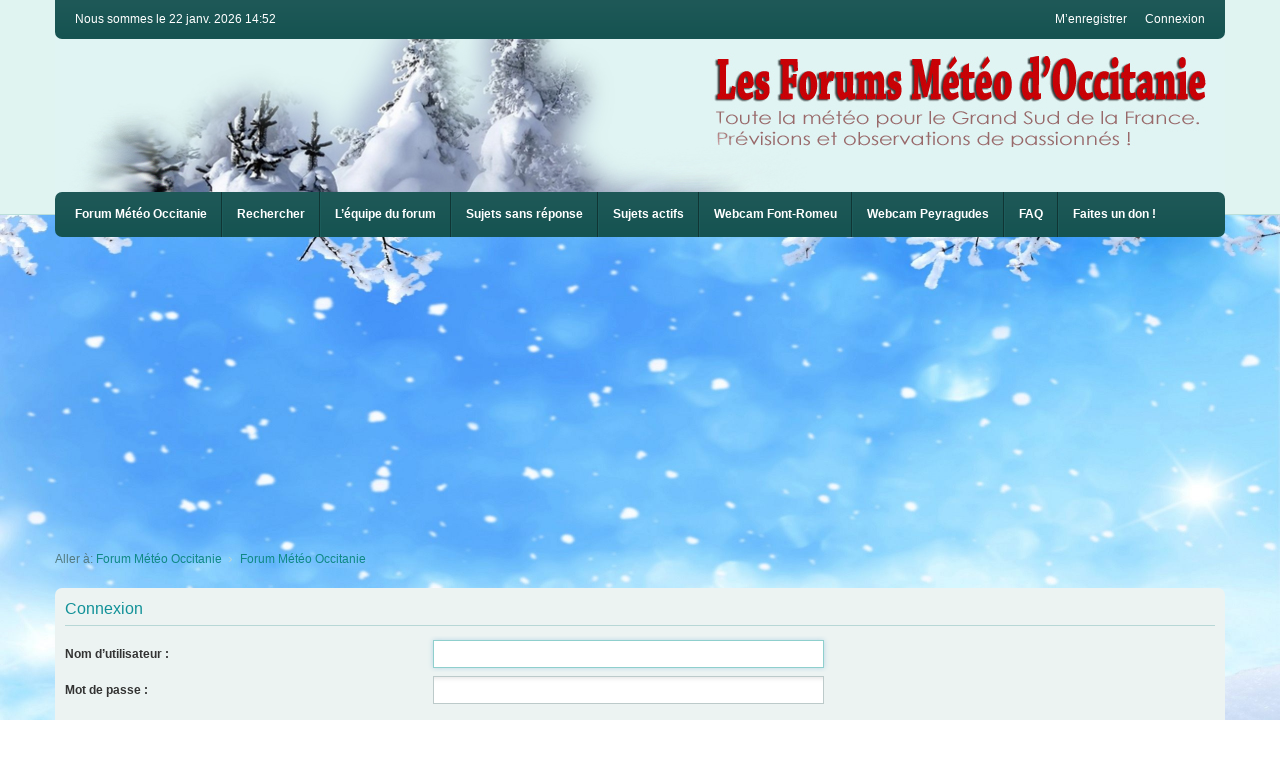

--- FILE ---
content_type: text/html; charset=UTF-8
request_url: http://www.meteo81.fr/phpBB3/ucp.php?mode=login&sid=4e4dbd070fa320a655f04adc973c84cc
body_size: 4408
content:
<!DOCTYPE html>
<html dir="ltr" lang="fr">
<head>
<script async src="//pagead2.googlesyndication.com/pagead/js/adsbygoogle.js"></script>
<script>
     (adsbygoogle = window.adsbygoogle || []).push({
          google_ad_client: "ca-pub-1256677317808208",
          enable_page_level_ads: true
     });
</script>
<meta charset="utf-8" />
<meta http-equiv="X-UA-Compatible" content="IE=edge" />
<meta name="viewport" content="width=device-width, initial-scale=1" />

<title> - Panneau de l’utilisateur - Connexion</title>

	<link rel="alternate" type="application/atom+xml" title="Flux - " href="http://www.meteo81.fr/phpBB3/feed.php">	<link rel="alternate" type="application/atom+xml" title="Flux - Nouvelles informations" href="http://www.meteo81.fr/phpBB3/feed.php?mode=news">	<link rel="alternate" type="application/atom+xml" title="Flux - Tous les forums" href="http://www.meteo81.fr/phpBB3/feed.php?mode=forums">	<link rel="alternate" type="application/atom+xml" title="Flux - Nouveaux sujets" href="http://www.meteo81.fr/phpBB3/feed.php?mode=topics">	<link rel="alternate" type="application/atom+xml" title="Flux - Sujets actifs" href="http://www.meteo81.fr/phpBB3/feed.php?mode=topics_active">			

<!--
	phpBB style name: we_clearblue
	Based on style:   prosilver (this is the default phpBB3 style)
	Original author:  Tom Beddard ( http://www.subBlue.com/ )
	Modified by:      nextgen ( http://xeronix.org/ )
-->


<link href="./styles/prosilver/theme/stylesheet.css?assets_version=209" rel="stylesheet">
<link href="./styles/we_clearblue/theme/stylesheet.css?assets_version=209" rel="stylesheet">
<link href="./styles/prosilver/theme/responsive.css?assets_version=209" rel="stylesheet" media="all and (max-width: 700px)">
<link href="./styles/we_clearblue/theme/responsive.css?assets_version=209" rel="stylesheet" media="all and (max-width: 700px)">



<!--[if lte IE 9]>
	<link href="./styles/prosilver/theme/tweaks.css?assets_version=209" rel="stylesheet">
<![endif]-->


<link href="./ext/alex75/background/styles/prosilver/theme/background.css?assets_version=209" rel="stylesheet" type="text/css" media="screen" />
<link href="./ext/alex75/smiliesscrollbox/styles/prosilver/theme/smiley.css?assets_version=209" rel="stylesheet" type="text/css" media="screen" />
<link href="./ext/dmzx/donation/styles/prosilver/theme/donation.css?assets_version=209" rel="stylesheet" type="text/css" media="screen" />
<link href="./ext/lygav/phpbbPostLike/styles/prosilver/theme/css/hello.css?assets_version=209" rel="stylesheet" type="text/css" media="screen" />
<link href="./ext/phpbbes/catbgimg/styles/prosilver/theme/ctbgi.css?assets_version=209" rel="stylesheet" type="text/css" media="screen" />



<!--[if lt IE 9]>
	<script type="text/javascript" src="./styles/we_clearblue/template/html5shiv.min.js"></script>
<![endif]-->

</head>
<body id="phpbb" class="nojs notouch section-ucp ltr  logged-out">


<div id="wrap">
	<a id="top" class="anchor" accesskey="t"></a>

	<div class="inventea-wrapper">
		<nav class="inventea-user-bar">
			<div class="dropdown-container hidden inventea-mobile-dropdown-menu">
    <a href="#" class="dropdown-trigger inventea-toggle"><i class="fa fa-bars"></i></a>
    <div class="dropdown hidden">
        <div class="pointer"><div class="pointer-inner"></div></div>
        <ul class="dropdown-contents" role="menubar">
            <li><a href="http://www.meteo81.fr/phpBB3/" role="menuitem"><i class="fa fa-fw fa-home"></i> Forum Météo Occitanie</a></li>            

            
            
            <li><a href="./search.php?sid=944ec1be9488dff82af1fb893785a8af" role="menuitem"><i class="fa fa-fw fa-search"></i> Rechercher</a></li>
                                                                <li><a href="./search.php?search_id=unanswered&amp;sid=944ec1be9488dff82af1fb893785a8af" role="menuitem"><i class="fa fa-fw fa-comment-o"></i> Sujets sans réponse</a></li>
                <li><a href="./search.php?search_id=active_topics&amp;sid=944ec1be9488dff82af1fb893785a8af" role="menuitem"><i class="fa fa-fw fa-check-circle-o"></i> Sujets actifs</a></li>

                                            <li><a href="./memberlist.php?mode=team&amp;sid=944ec1be9488dff82af1fb893785a8af" role="menuitem"><i class="fa fa-fw fa-shield"></i> L’équipe du forum</a></li>            
            
            
            
                        
            
                
                
            
            
            <!-- Webcams debut -->	    
            <li role="menuitem"><a href="#null" onclick="window.open('http://www.meteo81.fr/phpBB3/webcams/fontromeu.html','Displayd','toolbar=0,location=0,directories=0,status=0,menubar=0,scrollbars=1,resizable=1,width=800,height=600');" role="menuitem">Webcam Font-Romeu</a>
            		</li>
                    
           	<li role="menuitem"><a href="#null" onclick="window.open('http://www.meteo81.fr/phpBB3/webcams/peyragudes.html','Displayd','toolbar=0,location=0,directories=0,status=0,menubar=0,scrollbars=1,resizable=1,width=800,height=600');" role="menuitem">Webcam Peyragudes</a>
            		</li>
                    
             <!-- webcams fin -->

           	                        <li><a href="./faq.php?sid=944ec1be9488dff82af1fb893785a8af" role="menuitem"><i class="fa fa-fw fa-info-circle"></i> FAQ</a></li>
            
            <li data-skip-responsive="true" class="small-icon icon-donate no-bulletin"><a href="/phpBB3/app.php/donation?sid=944ec1be9488dff82af1fb893785a8af" title="Faites un don !" >Faites un don !</a></li>
        </ul>
    </div>
</div>

			
			<ul class="linklist bulletin inventea-user-menu" role="menubar">
				
									<li class="small-icon icon-logout rightside" data-skip-responsive="true"><a href="./ucp.php?mode=login&amp;sid=944ec1be9488dff82af1fb893785a8af" title="Connexion" accesskey="x" role="menuitem">Connexion</a></li>
											<li class="small-icon icon-register rightside" data-skip-responsive="true"><a href="./ucp.php?mode=register&amp;sid=944ec1be9488dff82af1fb893785a8af" role="menuitem">M’enregistrer</a></li>
														
																							
				
				<li class="small-icon leftside">Nous sommes le 22 janv. 2026 14:52</li>
			</ul>
		</nav>
	</div>

	<header class="inventea-header">
		<div class="inventea-dashboard" role="banner">
				
			<div class="inventea-sitename">
				<h1><a href="http://www.meteo81.fr/phpBB3/" title="Forum Météo Occitanie"></a></h1>
				<span></span>
			</div>
				</div>
	</header>

	<div class="inventea-wrapper">
		<div class="inventea-forum-bar">
						<nav role="navigation">
	
    <ul class="linklist bulletin inventea-forum-menu" role="menubar">
		
        
        
		<li data-skip-responsive="true"><a href="http://www.meteo81.fr/phpBB3/" title="Forum Météo Occitanie" role="menuitem">Forum Météo Occitanie</a></li>		
		
		<li data-skip-responsive="true"><a href="./search.php?sid=944ec1be9488dff82af1fb893785a8af" >Rechercher</a></li>
								<li data-skip-responsive="true"><a href="./memberlist.php?mode=team&amp;sid=944ec1be9488dff82af1fb893785a8af" >L’équipe du forum</a></li>		
					<li data-skip-responsive="true"><a href="./search.php?search_id=unanswered&amp;sid=944ec1be9488dff82af1fb893785a8af" >Sujets sans réponse</a></li>
			<li data-skip-responsive="true"><a href="./search.php?search_id=active_topics&amp;sid=944ec1be9488dff82af1fb893785a8af" >Sujets actifs</a></li>
		
		    
		
        <!-- Webcams debut -->					
                           
       	<li role="menuitem"><a href="#null" onclick="window.open('http://www.meteo81.fr/phpBB3/webcams/fontromeu.html','Displayd','toolbar=0,location=0,directories=0,status=0,menubar=0,scrollbars=1,resizable=1,width=800,height=600');" role="menuitem">Webcam Font-Romeu</a>
            		</li>
                    
         <li role="menuitem"><a href="#null" onclick="window.open('http://www.meteo81.fr/phpBB3/webcams/peyragudes.html','Displayd','toolbar=0,location=0,directories=0,status=0,menubar=0,scrollbars=1,resizable=1,width=800,height=600');" role="menuitem">Webcam Peyragudes</a>
            		</li>
                    
          	
		<!-- webcams fin -->
        
        		        <li role="menuitem"><a href="./faq.php?sid=944ec1be9488dff82af1fb893785a8af" rel="help" title="Foire aux questions (Questions posées fréquemment)" >FAQ</a></li> 
        
        <li data-skip-responsive="true" class="small-icon icon-donate no-bulletin"><a href="/phpBB3/app.php/donation?sid=944ec1be9488dff82af1fb893785a8af" title="Faites un don !" >Faites un don !</a></li>
	
    </ul>
</nav>
		</div>

		<div class="inventea-content" role="main">
			
			<ul id="nav-breadcrumbs" class="linklist" role="menubar">
												<li class="small-icon icon-home inventea-breadcrumbs" data-skip-responsive="true">
					Aller à: <span class="crumb" itemtype="http://data-vocabulary.org/Breadcrumb" itemscope=""><a href="http://www.meteo81.fr/phpBB3/" data-navbar-reference="home" itemprop="url"><span itemprop="title">Forum Météo Occitanie</span></a></span>										<span class="crumb" itemtype="http://data-vocabulary.org/Breadcrumb" itemscope=""><a href="./index.php?sid=944ec1be9488dff82af1fb893785a8af" accesskey="h" data-navbar-reference="index" itemprop="url"><span itemprop="title">Forum Météo Occitanie</span></a></span>
														</li>
							</ul>

			
			
<form action="./ucp.php?mode=login&amp;sid=944ec1be9488dff82af1fb893785a8af" method="post" id="login" data-focus="username">
<div class="panel">
	<div class="inner">

	<div class="content">
		<h2 class="login-title">Connexion</h2>

		<fieldset class="fields1">
				<dl>
			<dt><label for="username">Nom d’utilisateur :</label></dt>
			<dd><input type="text" tabindex="1" name="username" id="username" size="25" value="" class="inputbox autowidth" /></dd>
		</dl>
		<dl>
			<dt><label for="password">Mot de passe :</label></dt>
			<dd><input type="password" tabindex="2" id="password" name="password" size="25" class="inputbox autowidth" autocomplete="off" /></dd>
					</dl>
						<dl>
			<dd><label for="autologin"><input type="checkbox" name="autologin" id="autologin" tabindex="4" /> Se souvenir de moi</label></dd>			<dd><label for="viewonline"><input type="checkbox" name="viewonline" id="viewonline" tabindex="5" /> Cacher mon statut en ligne pour cette session</label></dd>
		</dl>
		
		<input type="hidden" name="redirect" value="./ucp.php?mode=login&amp;sid=944ec1be9488dff82af1fb893785a8af" />

		<dl>
			<dt>&nbsp;</dt>
			<dd><input type="hidden" name="sid" value="944ec1be9488dff82af1fb893785a8af" />
<input type="hidden" name="redirect" value="index.php" />
<input type="submit" name="login" tabindex="6" value="Connexion" class="button1" /></dd>
		</dl>
		</fieldset>
	</div>

		</div>
</div>


	<div class="panel">
		<div class="inner">

		<div class="content">
			<h3>M’enregistrer</h3>
			<p>Vous devez être enregistré pour vous connecter. L’enregistrement ne prend que quelques secondes et augmente vos possibilités. L’administrateur du forum peut également accorder des permissions additionnelles aux membres du forum. Avant de vous enregistrer, assurez-vous d’avoir pris connaissance de nos conditions d’utilisation et de notre politique de vie privée. Assurez-vous de bien lire tout le règlement du forum.</p>
			<p><strong><a href="./ucp.php?mode=terms&amp;sid=944ec1be9488dff82af1fb893785a8af">Conditions d’utilisation</a> | <a href="./ucp.php?mode=privacy&amp;sid=944ec1be9488dff82af1fb893785a8af">Politique de vie privée</a></strong></p>
			<hr class="dashed" />
			<p><a href="./ucp.php?mode=register&amp;sid=944ec1be9488dff82af1fb893785a8af" class="button2">M’enregistrer</a></p>
		</div>

		</div>
	</div>

</form>

					</div>
</div>


<div class="inventea-footer-wrapper">
	<div id="page-footer" class="inventea-footer" role="contentinfo">
		<div class="inventea-widgets-wrapper">
							<div class="inventea-widget inventea-list-widget">
					<h4 class="inventea-widget-title">Flux</h4>

					<ul class="inventea-widget-links">
						<li class="inventea-widget-links-item"><i class="fa fa-rss fa-fw"></i> <a href="http://www.meteo81.fr/phpBB3/feed.php" title="Flux - "></a></li>						<li class="inventea-widget-links-item"><i class="fa fa-rss fa-fw"></i> <a href="http://www.meteo81.fr/phpBB3/feed.php?mode=news" title="Flux - Nouvelles informations">Nouvelles informations</a></li>						<li class="inventea-widget-links-item"><i class="fa fa-rss fa-fw"></i> <a href="http://www.meteo81.fr/phpBB3/feed.php?mode=forums" title="Flux - Tous les forums">Tous les forums</a></li>						<li class="inventea-widget-links-item"><i class="fa fa-rss fa-fw"></i> <a href="http://www.meteo81.fr/phpBB3/feed.php?mode=topics" title="Flux - Nouveaux sujets">Nouveaux sujets</a></li>						<li class="inventea-widget-links-item"><i class="fa fa-rss fa-fw"></i> <a href="http://www.meteo81.fr/phpBB3/feed.php?mode=topics_active" title="Flux - Sujets actifs">Sujets actifs</a></li>																	</ul>
				</div>
			
			<div class="inventea-widget inventea-list-widget">
				<h4 class="inventea-widget-title">Aller à la page</h4>

				<ul class="inventea-widget-links">
										<li class="inventea-widget-links-item"><i class="fa fa-search fa-fw"></i> <a href="./search.php?sid=944ec1be9488dff82af1fb893785a8af" title="Rechercher">Recherche avancée</a></li>																									<li class="inventea-widget-links-item"><i class="fa fa-trash fa-fw"></i> <a href="./ucp.php?mode=delete_cookies&amp;sid=944ec1be9488dff82af1fb893785a8af" data-ajax="true" data-refresh="true">Supprimer les cookies du forum</a></li>					<li class="inventea-widget-links-item"><i class="fa fa-clock-o fa-fw"></i> Heures au format <abbr title="Europe/Paris">UTC+01:00</abbr></li>
				</ul>
			</div>

			<!--
			Short description about your website or project. If you don't like to display
			this widget, just remove the whole <div> (lines 46-63) or comment it.
			Feel free to modify the social buttons below. For more icons visit:
			http://fortawesome.github.io/Font-Awesome/icons/#brand
			-->
			<div class="inventea-widget inventea-text-widget">
				<h4 class="inventea-widget-title">About us</h4>

				<ul class="inventea-social-icons">
					<li class="inventea-social-icons-item"><a href="https://www.facebook.com/meteodutarn/"><i class="fa fa-facebook"></i></a></li>
					<li class="inventea-social-icons-item"><a href="https://plus.google.com/114708224876706640879"><i class="fa fa-google-plus"></i></a></li>
					<li class="inventea-social-icons-item"><a href="https://twitter.com/intent/follow?source=followbutton&variant=1.0&screen_name=mteo81"><i class="fa fa-twitter"></i></a></li>
					<li class="inventea-social-icons-item"><a href="#"><i class="fa fa-instagram"></i></a></li>
					<li class="inventea-social-icons-item"><a href="#"><i class="fa fa-pinterest"></i></a></li>
					<li class="inventea-social-icons-item"><a href="#"><i class="fa fa-linkedin"></i></a></li>
				</ul>
			</div>
		</div>

		<div class="inventea-breadcrumbs-container">
			<ul class="linklist inventea-breadcrumbs">
												<li class="small-icon icon-home inventea-breadcrumbs" data-skip-responsive="true">
					Aller à: <span class="crumb" itemtype="http://data-vocabulary.org/Breadcrumb" itemscope=""><a href="http://www.meteo81.fr/phpBB3/" data-navbar-reference="home" itemprop="url"><span itemprop="title">Forum Météo Occitanie</span></a></span>										<span class="crumb" itemtype="http://data-vocabulary.org/Breadcrumb" itemscope=""><a href="./index.php?sid=944ec1be9488dff82af1fb893785a8af" accesskey="h" data-navbar-reference="index" itemprop="url"><span itemprop="title">Forum Météo Occitanie</span></a></span>
														</li>
							</ul>
		</div>

		<footer class="inventea-credits" role="contentinfo">
						Développé par <a href="https://www.phpbb.com/">phpBB</a>&reg; Forum Software &copy; phpBB Limited<br />
			Style we_clearblue created by <a href="https://inventea.com" title="phpBB styles, HTML5 &amp; CSS3 templates">INVENTEA</a>
			<br />Traduit par <a href="http://www.phpbb-fr.com">phpBB-fr.com</a>								</footer>
	</div>
</div>

<div id="darkenwrapper" data-ajax-error-title="Erreur AJAX" data-ajax-error-text="Quelque chose s’est mal passé lors du traitement de votre demande." data-ajax-error-text-abort="Requête annulée par l’utilisateur." data-ajax-error-text-timeout="Votre demande a expiré. Essayez à nouveau." data-ajax-error-text-parsererror="Quelque chose s’est mal passé lors du traitement de votre demande et le serveur a renvoyé une réponse invalide.">
	<div id="darken">&nbsp;</div>
</div>

<div id="phpbb_alert" class="phpbb_alert" data-l-err="Erreur" data-l-timeout-processing-req="Délai d’attente de la demande dépassé.">
	<a href="#" class="alert_close"></a>
	<h3 class="alert_title">&nbsp;</h3><p class="alert_text"></p>
</div>
<div id="phpbb_confirm" class="phpbb_alert">
	<a href="#" class="alert_close"></a>
	<div class="alert_text"></div>
</div>

</div>

<script type="text/javascript" src="./assets/javascript/jquery.min.js?assets_version=209"></script>
<script type="text/javascript" src="./assets/javascript/core.js?assets_version=209"></script>
<script type="text/javascript">
window.google_analytics_uacct = "UA-2711124-4";
</script>


<script type="text/javascript" src="./styles/prosilver/template/forum_fn.js?assets_version=209"></script>

<script type="text/javascript" src="./styles/prosilver/template/ajax.js?assets_version=209"></script>

<script type="text/javascript" src="./ext/lygav/phpbbPostLike/styles/prosilver/template/js/phpbbPostLike.js?assets_version=209"></script>




</body>
</html>


--- FILE ---
content_type: text/html; charset=utf-8
request_url: https://www.google.com/recaptcha/api2/aframe
body_size: 266
content:
<!DOCTYPE HTML><html><head><meta http-equiv="content-type" content="text/html; charset=UTF-8"></head><body><script nonce="d0-LnS-cFxVAVtFxCI_uvA">/** Anti-fraud and anti-abuse applications only. See google.com/recaptcha */ try{var clients={'sodar':'https://pagead2.googlesyndication.com/pagead/sodar?'};window.addEventListener("message",function(a){try{if(a.source===window.parent){var b=JSON.parse(a.data);var c=clients[b['id']];if(c){var d=document.createElement('img');d.src=c+b['params']+'&rc='+(localStorage.getItem("rc::a")?sessionStorage.getItem("rc::b"):"");window.document.body.appendChild(d);sessionStorage.setItem("rc::e",parseInt(sessionStorage.getItem("rc::e")||0)+1);localStorage.setItem("rc::h",'1769089960738');}}}catch(b){}});window.parent.postMessage("_grecaptcha_ready", "*");}catch(b){}</script></body></html>

--- FILE ---
content_type: text/css
request_url: http://www.meteo81.fr/phpBB3/styles/we_clearblue/theme/common.css
body_size: 2390
content:
/**
 * Common tags
 */
html,
body {
	background: #fff;
	color: #537b82;
}

body {
	margin: 0;
	padding: 0;
	font-family: Tahoma, Arial, Helvetica, sans-serif;
	font-size: 12px;
}

h1 {
	margin: 0;
	margin-bottom: 8px;
	font-family: Georgia, Cambria, "Times New Roman", serif;
	font-size: 48px;
	font-weight: normal;
}

h2 {
	margin-top: 0;
	margin-bottom: 12px;
	color: #535353;
	font-family: Arial, Helvetica, sans-serif;
}

h3 {
	margin-top: 24px;
	margin-bottom: 8px;
	padding-bottom: 5px;
	border-color: #b7d7d6;
	color: #108986;
	font-size: 14px;
}

h4 {
	font-family: Arial, Helvetica, sans-serif;
	font-weight: bold;
}

p {
	margin-bottom: 18px;
	line-height: 18px;
	font-size: 12px;
}

hr {
	margin-top: 8px;
	margin-bottom: 8px;
}

a:link,
a:visited {
	color: #108986;
}

a:focus,
a:hover,
a:active {
	text-decoration: underline;
	color: #bc2a4d;
}

/**
 * Structure
 *
 * Main structure including wrapper, header, content and footer. By default
 * forum width is fluid (with support for Responsive Web Design). To change it
 * to fixed width, remove below "max-width" property and set desired width. Next
 * remove links to both responsive.css files in overall_header.html.
 */
#wrap {
	max-width: none;
	min-width: 0;
	margin: 0;
	padding: 0;
	border: 0;
	border-radius: 0;
	background: none;
}

.inventea-wrapper,
.inventea-dashboard,
.inventea-footer {
	box-sizing: border-box;
	max-width: 1170px;
	margin: auto;
}

.inventea-wrapper,
.inventea-footer {
	position: relative;
	width: 95%;
}

.inventea-header {
	border-bottom: 1px solid #badeda;
	background: #e0f4f1;
}

.inventea-dashboard {
	background: url("./images/dashboard.jpg") no-repeat right center;
	background-size: cover;
}

.inventea-content:after {
	content: "";
	display: block;
	clear: both;
}

.inventea-footer-wrapper,
.inventea-footer-wrapper::after {
	display: block;
	width: 100%;
	background: #585757;
}

.inventea-footer-wrapper {
	margin-top: 24px;
	padding-top: 28px;
	padding-bottom: 25px;
}

.inventea-footer {
	overflow: hidden;
	color: #e7e4e4;
	line-height: 18px;
	font-size: 12px;
}

/**
 * Navigation bars
 *
 * Main menus located in header. Consists of two navigation bars: user related
 * links on the top and forum related links on the bottom.
 */
.inventea-user-bar,
.inventea-forum-bar {
	padding: 0 20px;
	background: #1f5958; /* Fallback for older browsers */
	background: linear-gradient(to bottom, #1f5958 0%, #155351 100%);
	color: #fff;
}

.inventea-user-bar {
	position: absolute;
	top: 0;
	width: 100%;
	height: 39px;
	padding-top: 10px;
	box-sizing: border-box;
	border-bottom-right-radius: 7px;
	border-bottom-left-radius: 7px;
	line-height: 18px;
}

.inventea-forum-bar {
	height: 45px;
	margin-top: -23px;
	border-radius: 7px;
	line-height: 45px;
}

.inventea-forum-menu {
	font-weight: bold;
}

.inventea-user-menu > li > a,
.inventea-forum-menu > li > a {
	color: #fff;
}

ul.linklist > li {
	margin: 0;
	padding: 0;
	line-height: inherit;
	font-size: 12px;
}

/* Remove links icons */
ul.linklist .small-icon {
	background: none;
}

ul.linklist .small-icon > a {
	padding: 0;
}

/**
 * User menu
 *
 * Navigation bar on the top of forum containing notifications, private messages
 * and dropdown profile links.
 */
ul.linklist.inventea-user-menu > li {
	margin-left: 0;
}

ul.linklist.inventea-user-menu > li + li {
	margin-right: 18px;
}

ul.linklist .icon-pm strong,
ul.linklist .icon-notification strong {
	font-weight: normal;
}

/* Small avatar near username */
.header-avatar img {
	max-height: 19px;
	margin: -2px 3px 0 0;
	border-radius: 3px;
}

.header-profile > a > .username {
	color: #fff;
}

.compact .icon-notification > a > strong,
.compact .icon-pm > a > strong {
	padding-left: 0;
}

.compact .icon-notification > a > span,
.compact .icon-pm > a > span {
	display: inline;
}

/* Hide empty responsive menu dropdown created for current time/last visit */
.inventea-user-menu .responsive-menu {
	display: none;
}

.no_notifications,
.notification_text {
	color: #108986;
}

/**
 * Forum navigation
 *
 * Displayed only on devices with screen width bigger than 700px. On devices
 * with low screen resolution it's replaced by dropdown menu with activation
 * button located in user menu.
 */
.inventea-forum-menu {
	display: block;
	list-style: none;
}

/* Space between menu items */
ul.linklist.inventea-forum-menu > li {
	float: left;
	padding: 0 14px;
	border-right: 1px solid #103534;
	border-left: 1px solid #1c5c5b;
}

ul.linklist.inventea-forum-menu > li:before {
	content: none;
}

ul.linklist.inventea-forum-menu > li:first-child {
	padding-left: 0;
	border-left: 0;
}

ul.linklist.inventea-forum-menu > li:nth-last-child(2),
ul.linklist.inventea-forum-menu > li:last-child {
	padding-right: 0;
	border-right: 0;
}

ul.linklist.inventea-forum-menu > li > a {
	color: #fff;
}

ul.linklist.inventea-forum-menu li.responsive-menu a.responsive-menu-link {
	margin: 0;
}

ul.linklist.inventea-forum-menu li.responsive-menu a.responsive-menu-link:before {
	border-color: #fff;
}

/**
 * Forum name and description
 */
.inventea-sitename {
	padding: 96px 60px 92px;
	color: #535353;
	font-family: Georgia, Cambria, "Times New Roman", serif;
	font-size: 16px;
}

.inventea-sitename span {
	margin-left: 18px;
}

.inventea-sitename a {
	color: #10433c;
}

/**
 * Breadcrumbs
 */
ul.linklist li.inventea-breadcrumbs {
	float: none;
}

.inventea-breadcrumbs .crumb {
	display: inline-block;
	float: none;
	line-height: 18px;
	font-weight: normal;
}

.inventea-breadcrumbs .crumb:before {
	content: "\203a";
	display: inline-block;
	margin-left: 3px;
	margin-right: 7px;
	color: #b7d7d6;
	font-size: 14px;
	font-weight: normal;
}

.inventea-breadcrumbs .crumb:first-child:before {
	content: none;
}

#nav-breadcrumbs {
	margin-top: 22px;
	margin-bottom: 20px;
}

.inventea-breadcrumbs-container {
	margin-top: 22px;
	margin-bottom: 18px;
}

.inventea-breadcrumbs-container .crumb:before {
	color: #e7e4e4;
}

/**
 * Footer
 */
.inventea-footer-wrapper::after {
	content: "";
	position: fixed;
	height: 100%;
}

.inventea-footer a {
	color: #bab6b6;
}

/* Widgets */
.inventea-widgets-wrapper {
	overflow: hidden;
}

.inventea-widget {
	float: left;
}

.inventea-widget + .inventea-widget {
	margin-left: 4%;
}

.inventea-widget-title {
	margin-bottom: 15px;
	text-transform: uppercase;
}

/* Item list widget */
.inventea-list-widget {
	min-width: 25%;
}

.inventea-widget-links {
	list-style: none;
}

.inventea-widget-links-item {
	padding: 8px 0;
	border-top: 1px solid #474646;
	color: #bab6b6;
}

.inventea-widget-links-item:last-of-type {
	border-bottom: 1px solid #474646;
}

.inventea-widget-links-item > .fa {
	margin-right: 3px;
}

/* Text widget */
.inventea-text-widget {
	max-width: 40%;
}

/* Social icons */
.inventea-social-icons {
	list-style: none;
	font-size: 18px;
}

.inventea-social-icons-item {
	float: left;
	margin-right: 8px;
}

.inventea-social-icons-item a {
	display: block;
	width: 28px;
	border-radius: 50%;
	background: #bab6b6;
	color: #585757;
	text-align: center;
	line-height: 28px;
}

.inventea-social-icons-item a:focus,
.inventea-social-icons-item a:hover {
	background: #e7e4e4;
}

/**
 * Alerts
 */
div.rules,
p.rules {
	border: 1px solid #ebccd1;
	background-color: #f2dede;
	padding: 6px 9px;
}

div.rules {
	margin-top: 10px;
	margin-bottom: 15px;
	line-height: 18px;
	font-size: 12px;
}

p.rules img {
	padding-top: 0;
}

/* Disabled board information */
#information {
	margin-top: 0;
	margin-bottom: 24px;
}

.notice {
	margin-bottom: 15px;
	padding: 7px;
	border: 1px solid #ddd;
	background: #fbfbfb;
	line-height: 18px;
	font-family: Tahoma, Arial, Helvetica, sans-serif;
	font-size: 12px;
}

/**
 * Pagination
 */
.pagination {
	font-size: 12px;
}

.pagination li a,
.pagination li span {
	border-color: #b5b5b5;
	border-radius: 0;
}

.pagination li a {
	background: #e7e7e7;
	color: #525252;
}

.pagination li.active span {
	border-color: #cacaca;
	background: #f2f2f2;
	color: #959595;
}

.pagination li a:hover,
.pagination .dropdown-visible a.dropdown-trigger,
.nojs .pagination .dropdown-container:hover a.dropdown-trigger {
	border-color: #bc2a4d;
	background-color: #bc2a4d;
	color: #fff;
}
